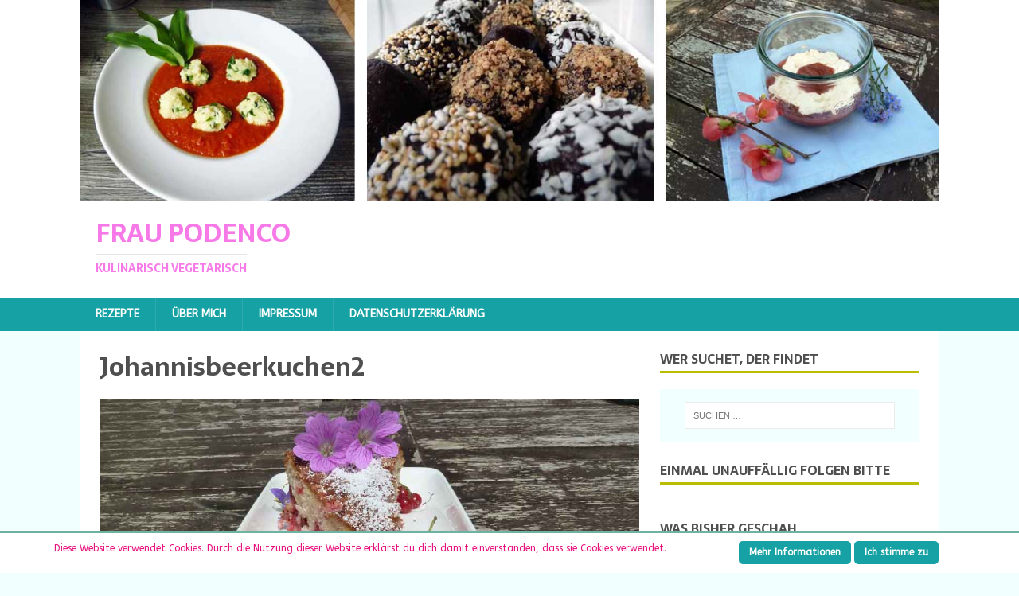

--- FILE ---
content_type: text/html; charset=UTF-8
request_url: https://fraupodenco.de/johannisbeerkuchen/johannisbeerkuchen2
body_size: 77136
content:
<!DOCTYPE html><html class="no-js" lang="de" xmlns:fb="https://www.facebook.com/2008/fbml" xmlns:addthis="https://www.addthis.com/help/api-spec" ><head><meta charset="UTF-8"><meta name="viewport" content="width=device-width, initial-scale=1.0"><link rel="profile" href="http://gmpg.org/xfn/11" /><meta name='robots' content='index, follow, max-image-preview:large, max-snippet:-1, max-video-preview:-1' /><title>Johannisbeerkuchen2 - Frau Podenco</title><link rel="canonical" href="https://fraupodenco.de/johannisbeerkuchen/johannisbeerkuchen2/" /><meta property="og:locale" content="de_DE" /><meta property="og:type" content="article" /><meta property="og:title" content="Johannisbeerkuchen2 - Frau Podenco" /><meta property="og:url" content="https://fraupodenco.de/johannisbeerkuchen/johannisbeerkuchen2/" /><meta property="og:site_name" content="Frau Podenco" /><meta property="article:publisher" content="https://www.facebook.com/fraupodenco/" /><meta property="og:image" content="https://fraupodenco.de/johannisbeerkuchen/johannisbeerkuchen2" /><meta property="og:image:width" content="1000" /><meta property="og:image:height" content="672" /><meta property="og:image:type" content="image/jpeg" /> <script type="application/ld+json" class="yoast-schema-graph">{"@context":"https://schema.org","@graph":[{"@type":"WebPage","@id":"https://fraupodenco.de/johannisbeerkuchen/johannisbeerkuchen2/","url":"https://fraupodenco.de/johannisbeerkuchen/johannisbeerkuchen2/","name":"Johannisbeerkuchen2 - Frau Podenco","isPartOf":{"@id":"https://fraupodenco.de/#website"},"primaryImageOfPage":{"@id":"https://fraupodenco.de/johannisbeerkuchen/johannisbeerkuchen2/#primaryimage"},"image":{"@id":"https://fraupodenco.de/johannisbeerkuchen/johannisbeerkuchen2/#primaryimage"},"thumbnailUrl":"https://fraupodenco.de/wp-content/uploads/2016/06/Johannisbeerkuchen2.jpg","datePublished":"2016-06-19T18:48:20+00:00","breadcrumb":{"@id":"https://fraupodenco.de/johannisbeerkuchen/johannisbeerkuchen2/#breadcrumb"},"inLanguage":"de","potentialAction":[{"@type":"ReadAction","target":["https://fraupodenco.de/johannisbeerkuchen/johannisbeerkuchen2/"]}]},{"@type":"ImageObject","inLanguage":"de","@id":"https://fraupodenco.de/johannisbeerkuchen/johannisbeerkuchen2/#primaryimage","url":"https://fraupodenco.de/wp-content/uploads/2016/06/Johannisbeerkuchen2.jpg","contentUrl":"https://fraupodenco.de/wp-content/uploads/2016/06/Johannisbeerkuchen2.jpg","width":1000,"height":672},{"@type":"BreadcrumbList","@id":"https://fraupodenco.de/johannisbeerkuchen/johannisbeerkuchen2/#breadcrumb","itemListElement":[{"@type":"ListItem","position":1,"name":"Home","item":"https://fraupodenco.de/"},{"@type":"ListItem","position":2,"name":"Johannisbeerkuchen","item":"https://fraupodenco.de/johannisbeerkuchen"},{"@type":"ListItem","position":3,"name":"Johannisbeerkuchen2"}]},{"@type":"WebSite","@id":"https://fraupodenco.de/#website","url":"https://fraupodenco.de/","name":"Frau Podenco","description":"Kulinarisch Vegetarisch","potentialAction":[{"@type":"SearchAction","target":{"@type":"EntryPoint","urlTemplate":"https://fraupodenco.de/?s={search_term_string}"},"query-input":{"@type":"PropertyValueSpecification","valueRequired":true,"valueName":"search_term_string"}}],"inLanguage":"de"}]}</script> <link rel='dns-prefetch' href='//s7.addthis.com' /><link rel='dns-prefetch' href='//fonts.googleapis.com' /><link rel="alternate" type="application/rss+xml" title="Frau Podenco &raquo; Feed" href="https://fraupodenco.de/feed" /><link rel="alternate" type="application/rss+xml" title="Frau Podenco &raquo; Kommentar-Feed" href="https://fraupodenco.de/comments/feed" /><link rel="alternate" type="application/rss+xml" title="Frau Podenco &raquo; Johannisbeerkuchen2-Kommentar-Feed" href="https://fraupodenco.de/johannisbeerkuchen/johannisbeerkuchen2/feed" /><link rel="alternate" title="oEmbed (JSON)" type="application/json+oembed" href="https://fraupodenco.de/wp-json/oembed/1.0/embed?url=https%3A%2F%2Ffraupodenco.de%2Fjohannisbeerkuchen%2Fjohannisbeerkuchen2" /><link rel="alternate" title="oEmbed (XML)" type="text/xml+oembed" href="https://fraupodenco.de/wp-json/oembed/1.0/embed?url=https%3A%2F%2Ffraupodenco.de%2Fjohannisbeerkuchen%2Fjohannisbeerkuchen2&#038;format=xml" /> <script defer src="[data-uri]"></script>  
 <style id='wp-img-auto-sizes-contain-inline-css' type='text/css'>img:is([sizes=auto i],[sizes^="auto," i]){contain-intrinsic-size:3000px 1500px}
/*# sourceURL=wp-img-auto-sizes-contain-inline-css */</style><style id='wp-emoji-styles-inline-css' type='text/css'>img.wp-smiley, img.emoji {
		display: inline !important;
		border: none !important;
		box-shadow: none !important;
		height: 1em !important;
		width: 1em !important;
		margin: 0 0.07em !important;
		vertical-align: -0.1em !important;
		background: none !important;
		padding: 0 !important;
	}
/*# sourceURL=wp-emoji-styles-inline-css */</style><style id='wp-block-library-inline-css' type='text/css'>:root{--wp-block-synced-color:#7a00df;--wp-block-synced-color--rgb:122,0,223;--wp-bound-block-color:var(--wp-block-synced-color);--wp-editor-canvas-background:#ddd;--wp-admin-theme-color:#007cba;--wp-admin-theme-color--rgb:0,124,186;--wp-admin-theme-color-darker-10:#006ba1;--wp-admin-theme-color-darker-10--rgb:0,107,160.5;--wp-admin-theme-color-darker-20:#005a87;--wp-admin-theme-color-darker-20--rgb:0,90,135;--wp-admin-border-width-focus:2px}@media (min-resolution:192dpi){:root{--wp-admin-border-width-focus:1.5px}}.wp-element-button{cursor:pointer}:root .has-very-light-gray-background-color{background-color:#eee}:root .has-very-dark-gray-background-color{background-color:#313131}:root .has-very-light-gray-color{color:#eee}:root .has-very-dark-gray-color{color:#313131}:root .has-vivid-green-cyan-to-vivid-cyan-blue-gradient-background{background:linear-gradient(135deg,#00d084,#0693e3)}:root .has-purple-crush-gradient-background{background:linear-gradient(135deg,#34e2e4,#4721fb 50%,#ab1dfe)}:root .has-hazy-dawn-gradient-background{background:linear-gradient(135deg,#faaca8,#dad0ec)}:root .has-subdued-olive-gradient-background{background:linear-gradient(135deg,#fafae1,#67a671)}:root .has-atomic-cream-gradient-background{background:linear-gradient(135deg,#fdd79a,#004a59)}:root .has-nightshade-gradient-background{background:linear-gradient(135deg,#330968,#31cdcf)}:root .has-midnight-gradient-background{background:linear-gradient(135deg,#020381,#2874fc)}:root{--wp--preset--font-size--normal:16px;--wp--preset--font-size--huge:42px}.has-regular-font-size{font-size:1em}.has-larger-font-size{font-size:2.625em}.has-normal-font-size{font-size:var(--wp--preset--font-size--normal)}.has-huge-font-size{font-size:var(--wp--preset--font-size--huge)}.has-text-align-center{text-align:center}.has-text-align-left{text-align:left}.has-text-align-right{text-align:right}.has-fit-text{white-space:nowrap!important}#end-resizable-editor-section{display:none}.aligncenter{clear:both}.items-justified-left{justify-content:flex-start}.items-justified-center{justify-content:center}.items-justified-right{justify-content:flex-end}.items-justified-space-between{justify-content:space-between}.screen-reader-text{border:0;clip-path:inset(50%);height:1px;margin:-1px;overflow:hidden;padding:0;position:absolute;width:1px;word-wrap:normal!important}.screen-reader-text:focus{background-color:#ddd;clip-path:none;color:#444;display:block;font-size:1em;height:auto;left:5px;line-height:normal;padding:15px 23px 14px;text-decoration:none;top:5px;width:auto;z-index:100000}html :where(.has-border-color){border-style:solid}html :where([style*=border-top-color]){border-top-style:solid}html :where([style*=border-right-color]){border-right-style:solid}html :where([style*=border-bottom-color]){border-bottom-style:solid}html :where([style*=border-left-color]){border-left-style:solid}html :where([style*=border-width]){border-style:solid}html :where([style*=border-top-width]){border-top-style:solid}html :where([style*=border-right-width]){border-right-style:solid}html :where([style*=border-bottom-width]){border-bottom-style:solid}html :where([style*=border-left-width]){border-left-style:solid}html :where(img[class*=wp-image-]){height:auto;max-width:100%}:where(figure){margin:0 0 1em}html :where(.is-position-sticky){--wp-admin--admin-bar--position-offset:var(--wp-admin--admin-bar--height,0px)}@media screen and (max-width:600px){html :where(.is-position-sticky){--wp-admin--admin-bar--position-offset:0px}}

/*# sourceURL=wp-block-library-inline-css */</style><style id='global-styles-inline-css' type='text/css'>:root{--wp--preset--aspect-ratio--square: 1;--wp--preset--aspect-ratio--4-3: 4/3;--wp--preset--aspect-ratio--3-4: 3/4;--wp--preset--aspect-ratio--3-2: 3/2;--wp--preset--aspect-ratio--2-3: 2/3;--wp--preset--aspect-ratio--16-9: 16/9;--wp--preset--aspect-ratio--9-16: 9/16;--wp--preset--color--black: #000000;--wp--preset--color--cyan-bluish-gray: #abb8c3;--wp--preset--color--white: #ffffff;--wp--preset--color--pale-pink: #f78da7;--wp--preset--color--vivid-red: #cf2e2e;--wp--preset--color--luminous-vivid-orange: #ff6900;--wp--preset--color--luminous-vivid-amber: #fcb900;--wp--preset--color--light-green-cyan: #7bdcb5;--wp--preset--color--vivid-green-cyan: #00d084;--wp--preset--color--pale-cyan-blue: #8ed1fc;--wp--preset--color--vivid-cyan-blue: #0693e3;--wp--preset--color--vivid-purple: #9b51e0;--wp--preset--gradient--vivid-cyan-blue-to-vivid-purple: linear-gradient(135deg,rgb(6,147,227) 0%,rgb(155,81,224) 100%);--wp--preset--gradient--light-green-cyan-to-vivid-green-cyan: linear-gradient(135deg,rgb(122,220,180) 0%,rgb(0,208,130) 100%);--wp--preset--gradient--luminous-vivid-amber-to-luminous-vivid-orange: linear-gradient(135deg,rgb(252,185,0) 0%,rgb(255,105,0) 100%);--wp--preset--gradient--luminous-vivid-orange-to-vivid-red: linear-gradient(135deg,rgb(255,105,0) 0%,rgb(207,46,46) 100%);--wp--preset--gradient--very-light-gray-to-cyan-bluish-gray: linear-gradient(135deg,rgb(238,238,238) 0%,rgb(169,184,195) 100%);--wp--preset--gradient--cool-to-warm-spectrum: linear-gradient(135deg,rgb(74,234,220) 0%,rgb(151,120,209) 20%,rgb(207,42,186) 40%,rgb(238,44,130) 60%,rgb(251,105,98) 80%,rgb(254,248,76) 100%);--wp--preset--gradient--blush-light-purple: linear-gradient(135deg,rgb(255,206,236) 0%,rgb(152,150,240) 100%);--wp--preset--gradient--blush-bordeaux: linear-gradient(135deg,rgb(254,205,165) 0%,rgb(254,45,45) 50%,rgb(107,0,62) 100%);--wp--preset--gradient--luminous-dusk: linear-gradient(135deg,rgb(255,203,112) 0%,rgb(199,81,192) 50%,rgb(65,88,208) 100%);--wp--preset--gradient--pale-ocean: linear-gradient(135deg,rgb(255,245,203) 0%,rgb(182,227,212) 50%,rgb(51,167,181) 100%);--wp--preset--gradient--electric-grass: linear-gradient(135deg,rgb(202,248,128) 0%,rgb(113,206,126) 100%);--wp--preset--gradient--midnight: linear-gradient(135deg,rgb(2,3,129) 0%,rgb(40,116,252) 100%);--wp--preset--font-size--small: 13px;--wp--preset--font-size--medium: 20px;--wp--preset--font-size--large: 36px;--wp--preset--font-size--x-large: 42px;--wp--preset--spacing--20: 0.44rem;--wp--preset--spacing--30: 0.67rem;--wp--preset--spacing--40: 1rem;--wp--preset--spacing--50: 1.5rem;--wp--preset--spacing--60: 2.25rem;--wp--preset--spacing--70: 3.38rem;--wp--preset--spacing--80: 5.06rem;--wp--preset--shadow--natural: 6px 6px 9px rgba(0, 0, 0, 0.2);--wp--preset--shadow--deep: 12px 12px 50px rgba(0, 0, 0, 0.4);--wp--preset--shadow--sharp: 6px 6px 0px rgba(0, 0, 0, 0.2);--wp--preset--shadow--outlined: 6px 6px 0px -3px rgb(255, 255, 255), 6px 6px rgb(0, 0, 0);--wp--preset--shadow--crisp: 6px 6px 0px rgb(0, 0, 0);}:where(.is-layout-flex){gap: 0.5em;}:where(.is-layout-grid){gap: 0.5em;}body .is-layout-flex{display: flex;}.is-layout-flex{flex-wrap: wrap;align-items: center;}.is-layout-flex > :is(*, div){margin: 0;}body .is-layout-grid{display: grid;}.is-layout-grid > :is(*, div){margin: 0;}:where(.wp-block-columns.is-layout-flex){gap: 2em;}:where(.wp-block-columns.is-layout-grid){gap: 2em;}:where(.wp-block-post-template.is-layout-flex){gap: 1.25em;}:where(.wp-block-post-template.is-layout-grid){gap: 1.25em;}.has-black-color{color: var(--wp--preset--color--black) !important;}.has-cyan-bluish-gray-color{color: var(--wp--preset--color--cyan-bluish-gray) !important;}.has-white-color{color: var(--wp--preset--color--white) !important;}.has-pale-pink-color{color: var(--wp--preset--color--pale-pink) !important;}.has-vivid-red-color{color: var(--wp--preset--color--vivid-red) !important;}.has-luminous-vivid-orange-color{color: var(--wp--preset--color--luminous-vivid-orange) !important;}.has-luminous-vivid-amber-color{color: var(--wp--preset--color--luminous-vivid-amber) !important;}.has-light-green-cyan-color{color: var(--wp--preset--color--light-green-cyan) !important;}.has-vivid-green-cyan-color{color: var(--wp--preset--color--vivid-green-cyan) !important;}.has-pale-cyan-blue-color{color: var(--wp--preset--color--pale-cyan-blue) !important;}.has-vivid-cyan-blue-color{color: var(--wp--preset--color--vivid-cyan-blue) !important;}.has-vivid-purple-color{color: var(--wp--preset--color--vivid-purple) !important;}.has-black-background-color{background-color: var(--wp--preset--color--black) !important;}.has-cyan-bluish-gray-background-color{background-color: var(--wp--preset--color--cyan-bluish-gray) !important;}.has-white-background-color{background-color: var(--wp--preset--color--white) !important;}.has-pale-pink-background-color{background-color: var(--wp--preset--color--pale-pink) !important;}.has-vivid-red-background-color{background-color: var(--wp--preset--color--vivid-red) !important;}.has-luminous-vivid-orange-background-color{background-color: var(--wp--preset--color--luminous-vivid-orange) !important;}.has-luminous-vivid-amber-background-color{background-color: var(--wp--preset--color--luminous-vivid-amber) !important;}.has-light-green-cyan-background-color{background-color: var(--wp--preset--color--light-green-cyan) !important;}.has-vivid-green-cyan-background-color{background-color: var(--wp--preset--color--vivid-green-cyan) !important;}.has-pale-cyan-blue-background-color{background-color: var(--wp--preset--color--pale-cyan-blue) !important;}.has-vivid-cyan-blue-background-color{background-color: var(--wp--preset--color--vivid-cyan-blue) !important;}.has-vivid-purple-background-color{background-color: var(--wp--preset--color--vivid-purple) !important;}.has-black-border-color{border-color: var(--wp--preset--color--black) !important;}.has-cyan-bluish-gray-border-color{border-color: var(--wp--preset--color--cyan-bluish-gray) !important;}.has-white-border-color{border-color: var(--wp--preset--color--white) !important;}.has-pale-pink-border-color{border-color: var(--wp--preset--color--pale-pink) !important;}.has-vivid-red-border-color{border-color: var(--wp--preset--color--vivid-red) !important;}.has-luminous-vivid-orange-border-color{border-color: var(--wp--preset--color--luminous-vivid-orange) !important;}.has-luminous-vivid-amber-border-color{border-color: var(--wp--preset--color--luminous-vivid-amber) !important;}.has-light-green-cyan-border-color{border-color: var(--wp--preset--color--light-green-cyan) !important;}.has-vivid-green-cyan-border-color{border-color: var(--wp--preset--color--vivid-green-cyan) !important;}.has-pale-cyan-blue-border-color{border-color: var(--wp--preset--color--pale-cyan-blue) !important;}.has-vivid-cyan-blue-border-color{border-color: var(--wp--preset--color--vivid-cyan-blue) !important;}.has-vivid-purple-border-color{border-color: var(--wp--preset--color--vivid-purple) !important;}.has-vivid-cyan-blue-to-vivid-purple-gradient-background{background: var(--wp--preset--gradient--vivid-cyan-blue-to-vivid-purple) !important;}.has-light-green-cyan-to-vivid-green-cyan-gradient-background{background: var(--wp--preset--gradient--light-green-cyan-to-vivid-green-cyan) !important;}.has-luminous-vivid-amber-to-luminous-vivid-orange-gradient-background{background: var(--wp--preset--gradient--luminous-vivid-amber-to-luminous-vivid-orange) !important;}.has-luminous-vivid-orange-to-vivid-red-gradient-background{background: var(--wp--preset--gradient--luminous-vivid-orange-to-vivid-red) !important;}.has-very-light-gray-to-cyan-bluish-gray-gradient-background{background: var(--wp--preset--gradient--very-light-gray-to-cyan-bluish-gray) !important;}.has-cool-to-warm-spectrum-gradient-background{background: var(--wp--preset--gradient--cool-to-warm-spectrum) !important;}.has-blush-light-purple-gradient-background{background: var(--wp--preset--gradient--blush-light-purple) !important;}.has-blush-bordeaux-gradient-background{background: var(--wp--preset--gradient--blush-bordeaux) !important;}.has-luminous-dusk-gradient-background{background: var(--wp--preset--gradient--luminous-dusk) !important;}.has-pale-ocean-gradient-background{background: var(--wp--preset--gradient--pale-ocean) !important;}.has-electric-grass-gradient-background{background: var(--wp--preset--gradient--electric-grass) !important;}.has-midnight-gradient-background{background: var(--wp--preset--gradient--midnight) !important;}.has-small-font-size{font-size: var(--wp--preset--font-size--small) !important;}.has-medium-font-size{font-size: var(--wp--preset--font-size--medium) !important;}.has-large-font-size{font-size: var(--wp--preset--font-size--large) !important;}.has-x-large-font-size{font-size: var(--wp--preset--font-size--x-large) !important;}
/*# sourceURL=global-styles-inline-css */</style><style id='classic-theme-styles-inline-css' type='text/css'>/*! This file is auto-generated */
.wp-block-button__link{color:#fff;background-color:#32373c;border-radius:9999px;box-shadow:none;text-decoration:none;padding:calc(.667em + 2px) calc(1.333em + 2px);font-size:1.125em}.wp-block-file__button{background:#32373c;color:#fff;text-decoration:none}
/*# sourceURL=/wp-includes/css/classic-themes.min.css */</style><link rel='stylesheet' id='wprm-public-css' href='https://fraupodenco.de/wp-content/cache/autoptimize/css/autoptimize_single_5a9845cb636bfce6f35aa78a50b129c9.css?ver=10.3.2' type='text/css' media='all' /><link rel='stylesheet' id='jpibfi-style-css' href='https://fraupodenco.de/wp-content/cache/autoptimize/css/autoptimize_single_8d8515ec154abcd67dd7889db826aaca.css?ver=3.0.6' type='text/css' media='all' /><link rel='stylesheet' id='scnb-cookiebar-css-css' href='https://fraupodenco.de/wp-content/plugins/simple-cookie-notification-bar/assets/css/style.min.css?ver=1.5' type='text/css' media='all' /><link rel='stylesheet' id='wprm-template-css' href='https://fraupodenco.de/wp-content/plugins/wp-recipe-maker/templates/recipe/legacy/simple/simple.min.css?ver=10.3.2' type='text/css' media='all' /><link rel='stylesheet' id='mh-magazine-lite-css' href='https://fraupodenco.de/wp-content/cache/autoptimize/css/autoptimize_single_427766407899129d3e636296d08a6a6a.css?ver=2.10.0' type='text/css' media='all' /><link rel='stylesheet' id='mh-foodmagazine-css' href='https://fraupodenco.de/wp-content/cache/autoptimize/css/autoptimize_single_e1feb600a72e4dba5228f516989dc956.css?ver=1.1.4' type='text/css' media='all' /><link rel='stylesheet' id='mh-font-awesome-css' href='https://fraupodenco.de/wp-content/themes/mh-magazine-lite/includes/font-awesome.min.css' type='text/css' media='all' /><link rel='stylesheet' id='mh-foodmagazine-fonts-css' href='https://fonts.googleapis.com/css?family=ABeeZee:400,400italic%7cSarala:400,700' type='text/css' media='all' /><link rel='stylesheet' id='addthis_all_pages-css' href='https://fraupodenco.de/wp-content/plugins/addthis-follow/frontend/build/addthis_wordpress_public.min.css?ver=2da9b2f47000a04391dafd97c6331c53' type='text/css' media='all' /> <script defer type="text/javascript" src="https://fraupodenco.de/wp-includes/js/jquery/jquery.min.js?ver=3.7.1" id="jquery-core-js"></script> <script defer type="text/javascript" src="https://fraupodenco.de/wp-includes/js/jquery/jquery-migrate.min.js?ver=3.4.1" id="jquery-migrate-js"></script> <script defer id="scnb-cookiebar-js-js-extra" src="[data-uri]"></script> <script defer type="text/javascript" src="https://fraupodenco.de/wp-content/cache/autoptimize/js/autoptimize_single_d7258e97aaebb8136f934ff73e8b74a9.js?ver=1.5" id="scnb-cookiebar-js-js"></script> <script defer id="mh-scripts-js-extra" src="[data-uri]"></script> <script defer type="text/javascript" src="https://fraupodenco.de/wp-content/cache/autoptimize/js/autoptimize_single_61969ea3391c78e0bcb081bfced849fb.js?ver=2.10.0" id="mh-scripts-js"></script> <link rel="https://api.w.org/" href="https://fraupodenco.de/wp-json/" /><link rel="alternate" title="JSON" type="application/json" href="https://fraupodenco.de/wp-json/wp/v2/media/501" /><link rel="EditURI" type="application/rsd+xml" title="RSD" href="https://fraupodenco.de/xmlrpc.php?rsd" /><link rel='shortlink' href='https://fraupodenco.de/?p=501' /><style type="text/css">/** Google Analytics Opt Out Custom CSS **/.gaoop {color: #ffffff; line-height: 2; position: fixed; bottom: 0; left: 0; width: 100%; -webkit-box-shadow: 0 4px 15px rgba(0, 0, 0, 0.4); -moz-box-shadow: 0 4px 15px rgba(0, 0, 0, 0.4); box-shadow: 0 4px 15px rgba(0, 0, 0, 0.4); background-color: #0E90D2; padding: 1rem; margin: 0; display: flex; align-items: center; justify-content: space-between; } .gaoop-hidden {display: none; } .gaoop-checkbox:checked + .gaoop {width: auto; right: 0; left: auto; opacity: 0.5; ms-filter: "progid:DXImageTransform.Microsoft.Alpha(Opacity=50)"; filter: alpha(opacity=50); -moz-opacity: 0.5; -khtml-opacity: 0.5; } .gaoop-checkbox:checked + .gaoop .gaoop-close-icon {display: none; } .gaoop-checkbox:checked + .gaoop .gaoop-opt-out-content {display: none; } input.gaoop-checkbox {display: none; } .gaoop a {color: #67C2F0; text-decoration: none; } .gaoop a:hover {color: #ffffff; text-decoration: underline; } .gaoop-info-icon {margin: 0; padding: 0; cursor: pointer; } .gaoop svg {position: relative; margin: 0; padding: 0; width: auto; height: 25px; } .gaoop-close-icon {cursor: pointer; position: relative; opacity: 0.5; ms-filter: "progid:DXImageTransform.Microsoft.Alpha(Opacity=50)"; filter: alpha(opacity=50); -moz-opacity: 0.5; -khtml-opacity: 0.5; margin: 0; padding: 0; text-align: center; vertical-align: top; display: inline-block; } .gaoop-close-icon:hover {z-index: 1; opacity: 1; ms-filter: "progid:DXImageTransform.Microsoft.Alpha(Opacity=100)"; filter: alpha(opacity=100); -moz-opacity: 1; -khtml-opacity: 1; } .gaoop_closed .gaoop-opt-out-link, .gaoop_closed .gaoop-close-icon {display: none; } .gaoop_closed:hover {opacity: 1; ms-filter: "progid:DXImageTransform.Microsoft.Alpha(Opacity=100)"; filter: alpha(opacity=100); -moz-opacity: 1; -khtml-opacity: 1; } .gaoop_closed .gaoop-opt-out-content {display: none; } .gaoop_closed .gaoop-info-icon {width: 100%; } .gaoop-opt-out-content {display: inline-block; vertical-align: top; }</style><meta name="p:domain_verify" content="257619453991fbb7b44fc649eaa708c5"/><style type="text/css">a.pinit-button.custom span {
		}

	.pinit-hover {
		opacity: 0.8 !important;
		filter: alpha(opacity=80) !important;
	}
	a.pinit-button {
	border-bottom: 0 !important;
	box-shadow: none !important;
	margin-bottom: 0 !important;
}
a.pinit-button::after {
    display: none;
}</style> <script type="text/javascript" async defer data-pin-color=""  data-pin-height="28"  data-pin-hover="true"
			src="https://fraupodenco.de/wp-content/cache/autoptimize/js/autoptimize_single_8c0f0a2661db216c77d2fdd9d535c835.js"></script> <style type="text/css">html body .wprm-recipe-container { color: #333333; } html body .wprm-recipe-container a.wprm-recipe-print { color: #333333; } html body .wprm-recipe-container a.wprm-recipe-print:hover { color: #333333; } html body .wprm-recipe-container .wprm-recipe { background-color: #ffffff; } html body .wprm-recipe-container .wprm-recipe { border-color: #aaaaaa; } html body .wprm-recipe-container .wprm-recipe-tastefully-simple .wprm-recipe-time-container { border-color: #aaaaaa; } html body .wprm-recipe-container .wprm-recipe .wprm-color-border { border-color: #aaaaaa; } html body .wprm-recipe-container a { color: #3498db; } html body .wprm-recipe-container .wprm-recipe-tastefully-simple .wprm-recipe-name { color: #000000; } html body .wprm-recipe-container .wprm-recipe-tastefully-simple .wprm-recipe-header { color: #000000; } html body .wprm-recipe-container h1 { color: #000000; } html body .wprm-recipe-container h2 { color: #000000; } html body .wprm-recipe-container h3 { color: #000000; } html body .wprm-recipe-container h4 { color: #000000; } html body .wprm-recipe-container h5 { color: #000000; } html body .wprm-recipe-container h6 { color: #000000; } html body .wprm-recipe-container svg path { fill: #343434; } html body .wprm-recipe-container svg rect { fill: #343434; } html body .wprm-recipe-container svg polygon { stroke: #343434; } html body .wprm-recipe-container .wprm-rating-star-full svg polygon { fill: #343434; } html body .wprm-recipe-container .wprm-recipe .wprm-color-accent { background-color: #2c3e50; } html body .wprm-recipe-container .wprm-recipe .wprm-color-accent { color: #ffffff; } html body .wprm-recipe-container .wprm-recipe .wprm-color-accent a.wprm-recipe-print { color: #ffffff; } html body .wprm-recipe-container .wprm-recipe .wprm-color-accent a.wprm-recipe-print:hover { color: #ffffff; } html body .wprm-recipe-container .wprm-recipe-colorful .wprm-recipe-header { background-color: #2c3e50; } html body .wprm-recipe-container .wprm-recipe-colorful .wprm-recipe-header { color: #ffffff; } html body .wprm-recipe-container .wprm-recipe-colorful .wprm-recipe-meta > div { background-color: #3498db; } html body .wprm-recipe-container .wprm-recipe-colorful .wprm-recipe-meta > div { color: #ffffff; } html body .wprm-recipe-container .wprm-recipe-colorful .wprm-recipe-meta > div a.wprm-recipe-print { color: #ffffff; } html body .wprm-recipe-container .wprm-recipe-colorful .wprm-recipe-meta > div a.wprm-recipe-print:hover { color: #ffffff; } .wprm-rating-star svg polygon { stroke: #343434; } .wprm-rating-star.wprm-rating-star-full svg polygon { fill: #343434; } html body .wprm-recipe-container .wprm-recipe-instruction-image { text-align: left; } html body .wprm-recipe-container li.wprm-recipe-ingredient { list-style-type: disc; } html body .wprm-recipe-container li.wprm-recipe-instruction { list-style-type: decimal; } .tippy-box[data-theme~="wprm"] { background-color: #333333; color: #FFFFFF; } .tippy-box[data-theme~="wprm"][data-placement^="top"] > .tippy-arrow::before { border-top-color: #333333; } .tippy-box[data-theme~="wprm"][data-placement^="bottom"] > .tippy-arrow::before { border-bottom-color: #333333; } .tippy-box[data-theme~="wprm"][data-placement^="left"] > .tippy-arrow::before { border-left-color: #333333; } .tippy-box[data-theme~="wprm"][data-placement^="right"] > .tippy-arrow::before { border-right-color: #333333; } .tippy-box[data-theme~="wprm"] a { color: #FFFFFF; } .wprm-comment-rating svg { width: 18px !important; height: 18px !important; } img.wprm-comment-rating { width: 90px !important; height: 18px !important; } body { --comment-rating-star-color: #343434; } body { --wprm-popup-font-size: 16px; } body { --wprm-popup-background: #ffffff; } body { --wprm-popup-title: #000000; } body { --wprm-popup-content: #444444; } body { --wprm-popup-button-background: #444444; } body { --wprm-popup-button-text: #ffffff; } body { --wprm-popup-accent: #747B2D; }</style><style type="text/css">.wprm-glossary-term {color: #5A822B;text-decoration: underline;cursor: help;}</style><!--[if lt IE 9]> <script src="https://fraupodenco.de/wp-content/themes/mh-magazine-lite/js/css3-mediaqueries.js"></script> <![endif]--><link rel="icon" href="https://fraupodenco.de/wp-content/uploads/2016/01/cropped-cropped-P1090510-e1453135366622-32x32.jpg" sizes="32x32" /><link rel="icon" href="https://fraupodenco.de/wp-content/uploads/2016/01/cropped-cropped-P1090510-e1453135366622-192x192.jpg" sizes="192x192" /><link rel="apple-touch-icon" href="https://fraupodenco.de/wp-content/uploads/2016/01/cropped-cropped-P1090510-e1453135366622-180x180.jpg" /><meta name="msapplication-TileImage" content="https://fraupodenco.de/wp-content/uploads/2016/01/cropped-cropped-P1090510-e1453135366622-270x270.jpg" /></head><body id="mh-mobile" class="attachment wp-singular attachment-template-default single single-attachment postid-501 attachmentid-501 attachment-jpeg wp-theme-mh-magazine-lite wp-child-theme-mh-foodmagazine mh-right-sb" itemscope="itemscope" itemtype="https://schema.org/WebPage"><div class="mh-header-mobile-nav mh-clearfix"></div><header class="mh-header" itemscope="itemscope" itemtype="https://schema.org/WPHeader"><div class="mh-container mh-container-inner mh-row mh-clearfix"><div class="mh-custom-header mh-clearfix"> <a class="mh-header-image-link" href="https://fraupodenco.de/" title="Frau Podenco" rel="home"> <img class="mh-header-image" src="https://fraupodenco.de/wp-content/uploads/2016/10/Header2.jpg" height="280" width="1200" alt="Frau Podenco" /> </a><div class="mh-site-identity"><div class="mh-site-logo" role="banner" itemscope="itemscope" itemtype="https://schema.org/Brand"><style type="text/css" id="mh-header-css">.mh-header-title, .mh-header-tagline { color: #f779e8; }</style><div class="mh-header-text"> <a class="mh-header-text-link" href="https://fraupodenco.de/" title="Frau Podenco" rel="home"><h2 class="mh-header-title">Frau Podenco</h2><h3 class="mh-header-tagline">Kulinarisch Vegetarisch</h3> </a></div></div></div></div></div><div class="mh-main-nav-wrap"><nav class="mh-navigation mh-main-nav mh-container mh-container-inner mh-clearfix" itemscope="itemscope" itemtype="https://schema.org/SiteNavigationElement"><div class="menu-menue-container"><ul id="menu-menue" class="menu"><li id="menu-item-107" class="menu-item menu-item-type-post_type menu-item-object-page menu-item-107"><a href="https://fraupodenco.de/rezepte">Rezepte</a></li><li id="menu-item-14" class="menu-item menu-item-type-post_type menu-item-object-page menu-item-14"><a href="https://fraupodenco.de/ueber-mich">Über mich</a></li><li id="menu-item-113" class="menu-item menu-item-type-post_type menu-item-object-page menu-item-113"><a href="https://fraupodenco.de/impressum">Impressum</a></li><li id="menu-item-116" class="menu-item menu-item-type-post_type menu-item-object-page menu-item-116"><a href="https://fraupodenco.de/datenschutzerklaerung">Datenschutzerklärung</a></li></ul></div></nav></div></header><div class="mh-container mh-container-outer"><div class="mh-wrapper mh-clearfix"><div id="main-content" class="mh-content" role="main"><article id="post-501" class="post-501 attachment type-attachment status-inherit hentry"><header class="entry-header"><h1 class="entry-title">Johannisbeerkuchen2</h1></header><figure class="entry-thumbnail"> <a href="https://fraupodenco.de/wp-content/uploads/2016/06/Johannisbeerkuchen2.jpg" title="Johannisbeerkuchen2" rel="attachment" target="_blank"> <img src="https://fraupodenco.de/wp-content/uploads/2016/06/Johannisbeerkuchen2.jpg" width="1000" height="672" class="attachment-medium" alt="Johannisbeerkuchen2" /> </a></figure></article><nav class="mh-post-nav mh-row mh-clearfix" itemscope="itemscope" itemtype="https://schema.org/SiteNavigationElement"><div class="mh-col-1-2 mh-post-nav-item mh-post-nav-prev"> <a href='https://fraupodenco.de/johannisbeerkuchen/johannisbeerkuchen'><span>Zurück</span></a></div><div class="mh-col-1-2 mh-post-nav-item mh-post-nav-next"> <a href='https://fraupodenco.de/johannisbeerkuchen/johannisbeerkuchen3'><span>Weiter</span></a></div></nav><h4 id="mh-comments" class="mh-widget-title mh-comment-form-title"> <span class="mh-widget-title-inner"> Ersten Kommentar schreiben </span></h4><div id="respond" class="comment-respond"><h3 id="reply-title" class="comment-reply-title">Antworten <small><a rel="nofollow" id="cancel-comment-reply-link" href="/johannisbeerkuchen/johannisbeerkuchen2#respond" style="display:none;">Antwort abbrechen</a></small></h3><form action="https://fraupodenco.de/wp-comments-post.php" method="post" id="commentform" class="comment-form"><p class="comment-notes">Deine E-Mail-Adresse wird nicht veröffentlicht.</p><div class="comment-form-wprm-rating" style="display: none"> <label for="wprm-comment-rating-3420225163">Rezept Bewertung</label> <span class="wprm-rating-stars"><fieldset class="wprm-comment-ratings-container" data-original-rating="0" data-current-rating="0"><legend>Rezept Bewertung</legend> <input aria-label="Don&#039;t rate this recipe" name="wprm-comment-rating" value="0" type="radio" onclick="WPRecipeMaker.rating.onClick(this)" style="margin-left: -21px !important; width: 24px !important; height: 24px !important;" checked="checked"><span aria-hidden="true" style="width: 120px !important; height: 24px !important;"><svg xmlns="http://www.w3.org/2000/svg" xmlns:xlink="http://www.w3.org/1999/xlink" x="0px" y="0px" width="106.66666666667px" height="16px" viewBox="0 0 160 32"> <defs> <path class="wprm-star-empty" id="wprm-star-0" fill="none" stroke="#343434" stroke-width="2" stroke-linejoin="round" d="M11.99,1.94c-.35,0-.67.19-.83.51l-2.56,5.2c-.11.24-.34.4-.61.43l-5.75.83c-.35.05-.64.3-.74.64-.11.34,0,.7.22.94l4.16,4.05c.19.19.27.45.22.7l-.98,5.72c-.06.35.1.7.37.9.29.21.66.24.98.08l5.14-2.71h0c.24-.13.51-.13.75,0l5.14,2.71c.32.16.69.13.98-.08.29-.21.43-.56.37-.9l-.98-5.72h0c-.05-.26.05-.53.22-.7l4.16-4.05h0c.26-.24.34-.61.22-.94s-.4-.58-.74-.64l-5.75-.83c-.26-.03-.48-.21-.61-.43l-2.56-5.2c-.16-.32-.48-.53-.83-.51,0,0-.02,0-.02,0Z"/> </defs> <use xlink:href="#wprm-star-0" x="4" y="4" /> <use xlink:href="#wprm-star-0" x="36" y="4" /> <use xlink:href="#wprm-star-0" x="68" y="4" /> <use xlink:href="#wprm-star-0" x="100" y="4" /> <use xlink:href="#wprm-star-0" x="132" y="4" /> </svg></span><br><input aria-label="Rate this recipe 1 out of 5 stars" name="wprm-comment-rating" value="1" type="radio" onclick="WPRecipeMaker.rating.onClick(this)" style="width: 24px !important; height: 24px !important;"><span aria-hidden="true" style="width: 120px !important; height: 24px !important;"><svg xmlns="http://www.w3.org/2000/svg" xmlns:xlink="http://www.w3.org/1999/xlink" x="0px" y="0px" width="106.66666666667px" height="16px" viewBox="0 0 160 32"> <defs> <path class="wprm-star-empty" id="wprm-star-empty-1" fill="none" stroke="#343434" stroke-width="2" stroke-linejoin="round" d="M11.99,1.94c-.35,0-.67.19-.83.51l-2.56,5.2c-.11.24-.34.4-.61.43l-5.75.83c-.35.05-.64.3-.74.64-.11.34,0,.7.22.94l4.16,4.05c.19.19.27.45.22.7l-.98,5.72c-.06.35.1.7.37.9.29.21.66.24.98.08l5.14-2.71h0c.24-.13.51-.13.75,0l5.14,2.71c.32.16.69.13.98-.08.29-.21.43-.56.37-.9l-.98-5.72h0c-.05-.26.05-.53.22-.7l4.16-4.05h0c.26-.24.34-.61.22-.94s-.4-.58-.74-.64l-5.75-.83c-.26-.03-.48-.21-.61-.43l-2.56-5.2c-.16-.32-.48-.53-.83-.51,0,0-.02,0-.02,0Z"/> <path class="wprm-star-full" id="wprm-star-full-1" fill="#343434" stroke="#343434" stroke-width="2" stroke-linejoin="round" d="M11.99,1.94c-.35,0-.67.19-.83.51l-2.56,5.2c-.11.24-.34.4-.61.43l-5.75.83c-.35.05-.64.3-.74.64-.11.34,0,.7.22.94l4.16,4.05c.19.19.27.45.22.7l-.98,5.72c-.06.35.1.7.37.9.29.21.66.24.98.08l5.14-2.71h0c.24-.13.51-.13.75,0l5.14,2.71c.32.16.69.13.98-.08.29-.21.43-.56.37-.9l-.98-5.72h0c-.05-.26.05-.53.22-.7l4.16-4.05h0c.26-.24.34-.61.22-.94s-.4-.58-.74-.64l-5.75-.83c-.26-.03-.48-.21-.61-.43l-2.56-5.2c-.16-.32-.48-.53-.83-.51,0,0-.02,0-.02,0Z"/> </defs> <use xlink:href="#wprm-star-full-1" x="4" y="4" /> <use xlink:href="#wprm-star-empty-1" x="36" y="4" /> <use xlink:href="#wprm-star-empty-1" x="68" y="4" /> <use xlink:href="#wprm-star-empty-1" x="100" y="4" /> <use xlink:href="#wprm-star-empty-1" x="132" y="4" /> </svg></span><br><input aria-label="Rate this recipe 2 out of 5 stars" name="wprm-comment-rating" value="2" type="radio" onclick="WPRecipeMaker.rating.onClick(this)" style="width: 24px !important; height: 24px !important;"><span aria-hidden="true" style="width: 120px !important; height: 24px !important;"><svg xmlns="http://www.w3.org/2000/svg" xmlns:xlink="http://www.w3.org/1999/xlink" x="0px" y="0px" width="106.66666666667px" height="16px" viewBox="0 0 160 32"> <defs> <path class="wprm-star-empty" id="wprm-star-empty-2" fill="none" stroke="#343434" stroke-width="2" stroke-linejoin="round" d="M11.99,1.94c-.35,0-.67.19-.83.51l-2.56,5.2c-.11.24-.34.4-.61.43l-5.75.83c-.35.05-.64.3-.74.64-.11.34,0,.7.22.94l4.16,4.05c.19.19.27.45.22.7l-.98,5.72c-.06.35.1.7.37.9.29.21.66.24.98.08l5.14-2.71h0c.24-.13.51-.13.75,0l5.14,2.71c.32.16.69.13.98-.08.29-.21.43-.56.37-.9l-.98-5.72h0c-.05-.26.05-.53.22-.7l4.16-4.05h0c.26-.24.34-.61.22-.94s-.4-.58-.74-.64l-5.75-.83c-.26-.03-.48-.21-.61-.43l-2.56-5.2c-.16-.32-.48-.53-.83-.51,0,0-.02,0-.02,0Z"/> <path class="wprm-star-full" id="wprm-star-full-2" fill="#343434" stroke="#343434" stroke-width="2" stroke-linejoin="round" d="M11.99,1.94c-.35,0-.67.19-.83.51l-2.56,5.2c-.11.24-.34.4-.61.43l-5.75.83c-.35.05-.64.3-.74.64-.11.34,0,.7.22.94l4.16,4.05c.19.19.27.45.22.7l-.98,5.72c-.06.35.1.7.37.9.29.21.66.24.98.08l5.14-2.71h0c.24-.13.51-.13.75,0l5.14,2.71c.32.16.69.13.98-.08.29-.21.43-.56.37-.9l-.98-5.72h0c-.05-.26.05-.53.22-.7l4.16-4.05h0c.26-.24.34-.61.22-.94s-.4-.58-.74-.64l-5.75-.83c-.26-.03-.48-.21-.61-.43l-2.56-5.2c-.16-.32-.48-.53-.83-.51,0,0-.02,0-.02,0Z"/> </defs> <use xlink:href="#wprm-star-full-2" x="4" y="4" /> <use xlink:href="#wprm-star-full-2" x="36" y="4" /> <use xlink:href="#wprm-star-empty-2" x="68" y="4" /> <use xlink:href="#wprm-star-empty-2" x="100" y="4" /> <use xlink:href="#wprm-star-empty-2" x="132" y="4" /> </svg></span><br><input aria-label="Rate this recipe 3 out of 5 stars" name="wprm-comment-rating" value="3" type="radio" onclick="WPRecipeMaker.rating.onClick(this)" style="width: 24px !important; height: 24px !important;"><span aria-hidden="true" style="width: 120px !important; height: 24px !important;"><svg xmlns="http://www.w3.org/2000/svg" xmlns:xlink="http://www.w3.org/1999/xlink" x="0px" y="0px" width="106.66666666667px" height="16px" viewBox="0 0 160 32"> <defs> <path class="wprm-star-empty" id="wprm-star-empty-3" fill="none" stroke="#343434" stroke-width="2" stroke-linejoin="round" d="M11.99,1.94c-.35,0-.67.19-.83.51l-2.56,5.2c-.11.24-.34.4-.61.43l-5.75.83c-.35.05-.64.3-.74.64-.11.34,0,.7.22.94l4.16,4.05c.19.19.27.45.22.7l-.98,5.72c-.06.35.1.7.37.9.29.21.66.24.98.08l5.14-2.71h0c.24-.13.51-.13.75,0l5.14,2.71c.32.16.69.13.98-.08.29-.21.43-.56.37-.9l-.98-5.72h0c-.05-.26.05-.53.22-.7l4.16-4.05h0c.26-.24.34-.61.22-.94s-.4-.58-.74-.64l-5.75-.83c-.26-.03-.48-.21-.61-.43l-2.56-5.2c-.16-.32-.48-.53-.83-.51,0,0-.02,0-.02,0Z"/> <path class="wprm-star-full" id="wprm-star-full-3" fill="#343434" stroke="#343434" stroke-width="2" stroke-linejoin="round" d="M11.99,1.94c-.35,0-.67.19-.83.51l-2.56,5.2c-.11.24-.34.4-.61.43l-5.75.83c-.35.05-.64.3-.74.64-.11.34,0,.7.22.94l4.16,4.05c.19.19.27.45.22.7l-.98,5.72c-.06.35.1.7.37.9.29.21.66.24.98.08l5.14-2.71h0c.24-.13.51-.13.75,0l5.14,2.71c.32.16.69.13.98-.08.29-.21.43-.56.37-.9l-.98-5.72h0c-.05-.26.05-.53.22-.7l4.16-4.05h0c.26-.24.34-.61.22-.94s-.4-.58-.74-.64l-5.75-.83c-.26-.03-.48-.21-.61-.43l-2.56-5.2c-.16-.32-.48-.53-.83-.51,0,0-.02,0-.02,0Z"/> </defs> <use xlink:href="#wprm-star-full-3" x="4" y="4" /> <use xlink:href="#wprm-star-full-3" x="36" y="4" /> <use xlink:href="#wprm-star-full-3" x="68" y="4" /> <use xlink:href="#wprm-star-empty-3" x="100" y="4" /> <use xlink:href="#wprm-star-empty-3" x="132" y="4" /> </svg></span><br><input aria-label="Rate this recipe 4 out of 5 stars" name="wprm-comment-rating" value="4" type="radio" onclick="WPRecipeMaker.rating.onClick(this)" style="width: 24px !important; height: 24px !important;"><span aria-hidden="true" style="width: 120px !important; height: 24px !important;"><svg xmlns="http://www.w3.org/2000/svg" xmlns:xlink="http://www.w3.org/1999/xlink" x="0px" y="0px" width="106.66666666667px" height="16px" viewBox="0 0 160 32"> <defs> <path class="wprm-star-empty" id="wprm-star-empty-4" fill="none" stroke="#343434" stroke-width="2" stroke-linejoin="round" d="M11.99,1.94c-.35,0-.67.19-.83.51l-2.56,5.2c-.11.24-.34.4-.61.43l-5.75.83c-.35.05-.64.3-.74.64-.11.34,0,.7.22.94l4.16,4.05c.19.19.27.45.22.7l-.98,5.72c-.06.35.1.7.37.9.29.21.66.24.98.08l5.14-2.71h0c.24-.13.51-.13.75,0l5.14,2.71c.32.16.69.13.98-.08.29-.21.43-.56.37-.9l-.98-5.72h0c-.05-.26.05-.53.22-.7l4.16-4.05h0c.26-.24.34-.61.22-.94s-.4-.58-.74-.64l-5.75-.83c-.26-.03-.48-.21-.61-.43l-2.56-5.2c-.16-.32-.48-.53-.83-.51,0,0-.02,0-.02,0Z"/> <path class="wprm-star-full" id="wprm-star-full-4" fill="#343434" stroke="#343434" stroke-width="2" stroke-linejoin="round" d="M11.99,1.94c-.35,0-.67.19-.83.51l-2.56,5.2c-.11.24-.34.4-.61.43l-5.75.83c-.35.05-.64.3-.74.64-.11.34,0,.7.22.94l4.16,4.05c.19.19.27.45.22.7l-.98,5.72c-.06.35.1.7.37.9.29.21.66.24.98.08l5.14-2.71h0c.24-.13.51-.13.75,0l5.14,2.71c.32.16.69.13.98-.08.29-.21.43-.56.37-.9l-.98-5.72h0c-.05-.26.05-.53.22-.7l4.16-4.05h0c.26-.24.34-.61.22-.94s-.4-.58-.74-.64l-5.75-.83c-.26-.03-.48-.21-.61-.43l-2.56-5.2c-.16-.32-.48-.53-.83-.51,0,0-.02,0-.02,0Z"/> </defs> <use xlink:href="#wprm-star-full-4" x="4" y="4" /> <use xlink:href="#wprm-star-full-4" x="36" y="4" /> <use xlink:href="#wprm-star-full-4" x="68" y="4" /> <use xlink:href="#wprm-star-full-4" x="100" y="4" /> <use xlink:href="#wprm-star-empty-4" x="132" y="4" /> </svg></span><br><input aria-label="Rate this recipe 5 out of 5 stars" name="wprm-comment-rating" value="5" type="radio" onclick="WPRecipeMaker.rating.onClick(this)" id="wprm-comment-rating-3420225163" style="width: 24px !important; height: 24px !important;"><span aria-hidden="true" style="width: 120px !important; height: 24px !important;"><svg xmlns="http://www.w3.org/2000/svg" xmlns:xlink="http://www.w3.org/1999/xlink" x="0px" y="0px" width="106.66666666667px" height="16px" viewBox="0 0 160 32"> <defs> <path class="wprm-star-full" id="wprm-star-5" fill="#343434" stroke="#343434" stroke-width="2" stroke-linejoin="round" d="M11.99,1.94c-.35,0-.67.19-.83.51l-2.56,5.2c-.11.24-.34.4-.61.43l-5.75.83c-.35.05-.64.3-.74.64-.11.34,0,.7.22.94l4.16,4.05c.19.19.27.45.22.7l-.98,5.72c-.06.35.1.7.37.9.29.21.66.24.98.08l5.14-2.71h0c.24-.13.51-.13.75,0l5.14,2.71c.32.16.69.13.98-.08.29-.21.43-.56.37-.9l-.98-5.72h0c-.05-.26.05-.53.22-.7l4.16-4.05h0c.26-.24.34-.61.22-.94s-.4-.58-.74-.64l-5.75-.83c-.26-.03-.48-.21-.61-.43l-2.56-5.2c-.16-.32-.48-.53-.83-.51,0,0-.02,0-.02,0Z"/> </defs> <use xlink:href="#wprm-star-5" x="4" y="4" /> <use xlink:href="#wprm-star-5" x="36" y="4" /> <use xlink:href="#wprm-star-5" x="68" y="4" /> <use xlink:href="#wprm-star-5" x="100" y="4" /> <use xlink:href="#wprm-star-5" x="132" y="4" /> </svg></span></fieldset> </span></div><p class="comment-form-comment"><label for="comment">Kommentar</label><br/><textarea autocomplete="new-password"  id="e776662795"  name="e776662795"   cols="45" rows="5" aria-required="true"></textarea><textarea id="comment" aria-label="hp-comment" aria-hidden="true" name="comment" autocomplete="new-password" style="padding:0 !important;clip:rect(1px, 1px, 1px, 1px) !important;position:absolute !important;white-space:nowrap !important;height:1px !important;width:1px !important;overflow:hidden !important;" tabindex="-1"></textarea><script data-noptimize>document.getElementById("comment").setAttribute( "id", "aeda0621508e7f9d6b6bc8856606a1f0" );document.getElementById("e776662795").setAttribute( "id", "comment" );</script></p><p class="comment-form-author"><label for="author">Name</label><span class="required">*</span><br/><input id="author" name="author" type="text" value="" size="30" aria-required='true' /></p><p class="comment-form-email"><label for="email">E-Mail</label><span class="required">*</span><br/><input id="email" name="email" type="text" value="" size="30" aria-required='true' /></p><p class="comment-form-url"><label for="url">Website</label><br/><input id="url" name="url" type="text" value="" size="30" /></p><p class="comment-form-cookies-consent"><input id="wp-comment-cookies-consent" name="wp-comment-cookies-consent" type="checkbox" value="yes" /><label for="wp-comment-cookies-consent">Meinen Namen, meine E-Mail-Adresse und meine Website in diesem Browser für die nächste Kommentierung speichern.</label></p><p class="aiowps-captcha hide-when-displaying-tfa-input"><label for="aiowps-captcha-answer-6972a3da95655">Bitte gib eine Antwort in Ziffern ein:</label><div class="aiowps-captcha-equation hide-when-displaying-tfa-input"><strong>15 &#43; neunzehn = <input type="hidden" name="aiowps-captcha-string-info" class="aiowps-captcha-string-info" value="4n865fvzip" /><input type="hidden" name="aiowps-captcha-temp-string" class="aiowps-captcha-temp-string" value="1769120730" /><input type="text" size="2" id="aiowps-captcha-answer-6972a3da95655" class="aiowps-captcha-answer" name="aiowps-captcha-answer" value="" autocomplete="off" /></strong></div></p><p class="form-submit"><input name="submit" type="submit" id="submit" class="submit" value="Kommentar abschicken" /> <input type='hidden' name='comment_post_ID' value='501' id='comment_post_ID' /> <input type='hidden' name='comment_parent' id='comment_parent' value='0' /></p></form></div></div><aside class="mh-widget-col-1 mh-sidebar" itemscope="itemscope" itemtype="https://schema.org/WPSideBar"><div id="search-5" class="mh-widget widget_search"><h4 class="mh-widget-title"><span class="mh-widget-title-inner">Wer suchet, der findet</span></h4><form role="search" method="get" class="search-form" action="https://fraupodenco.de/"> <label> <span class="screen-reader-text">Suche nach:</span> <input type="search" class="search-field" placeholder="Suchen …" value="" name="s" /> </label> <input type="submit" class="search-submit" value="Suchen" /></form></div><div id="addthis_tool_by_class_name_widget-0" class="mh-widget widget_addthis_tool_by_class_name_widget"><h4 class="mh-widget-title"><span class="mh-widget-title-inner">Einmal unauffällig folgen bitte</span></h4><div class="addthis_vertical_follow_toolbox addthis_tool" ></div></div><div id="archives-5" class="mh-widget widget_archive"><h4 class="mh-widget-title"><span class="mh-widget-title-inner">Was bisher geschah</span></h4> <label class="screen-reader-text" for="archives-dropdown-5">Was bisher geschah</label> <select id="archives-dropdown-5" name="archive-dropdown"><option value="">Monat auswählen</option><option value='https://fraupodenco.de/2018/07'> Juli 2018</option><option value='https://fraupodenco.de/2018/06'> Juni 2018</option><option value='https://fraupodenco.de/2018/05'> Mai 2018</option><option value='https://fraupodenco.de/2018/04'> April 2018</option><option value='https://fraupodenco.de/2018/03'> März 2018</option><option value='https://fraupodenco.de/2018/02'> Februar 2018</option><option value='https://fraupodenco.de/2018/01'> Januar 2018</option><option value='https://fraupodenco.de/2017/12'> Dezember 2017</option><option value='https://fraupodenco.de/2017/11'> November 2017</option><option value='https://fraupodenco.de/2017/10'> Oktober 2017</option><option value='https://fraupodenco.de/2017/09'> September 2017</option><option value='https://fraupodenco.de/2017/08'> August 2017</option><option value='https://fraupodenco.de/2017/07'> Juli 2017</option><option value='https://fraupodenco.de/2017/06'> Juni 2017</option><option value='https://fraupodenco.de/2017/05'> Mai 2017</option><option value='https://fraupodenco.de/2017/04'> April 2017</option><option value='https://fraupodenco.de/2017/03'> März 2017</option><option value='https://fraupodenco.de/2017/02'> Februar 2017</option><option value='https://fraupodenco.de/2017/01'> Januar 2017</option><option value='https://fraupodenco.de/2016/12'> Dezember 2016</option><option value='https://fraupodenco.de/2016/11'> November 2016</option><option value='https://fraupodenco.de/2016/10'> Oktober 2016</option><option value='https://fraupodenco.de/2016/09'> September 2016</option><option value='https://fraupodenco.de/2016/08'> August 2016</option><option value='https://fraupodenco.de/2016/07'> Juli 2016</option><option value='https://fraupodenco.de/2016/06'> Juni 2016</option><option value='https://fraupodenco.de/2016/05'> Mai 2016</option><option value='https://fraupodenco.de/2016/04'> April 2016</option><option value='https://fraupodenco.de/2016/03'> März 2016</option><option value='https://fraupodenco.de/2016/02'> Februar 2016</option><option value='https://fraupodenco.de/2016/01'> Januar 2016</option> </select> <script defer src="[data-uri]"></script> </div><div id="categories-3" class="mh-widget widget_categories"><h4 class="mh-widget-title"><span class="mh-widget-title-inner">Kategorien</span></h4><form action="https://fraupodenco.de" method="get"><label class="screen-reader-text" for="cat">Kategorien</label><select  name='cat' id='cat' class='postform'><option value='-1'>Kategorie auswählen</option><option class="level-0" value="121">Apfel</option><option class="level-0" value="96">Bananen</option><option class="level-0" value="32">Bärlauch</option><option class="level-0" value="198">BBQ</option><option class="level-0" value="21">Börek</option><option class="level-0" value="293">Bowls</option><option class="level-0" value="197">Brot</option><option class="level-0" value="294">Buddha Bowl</option><option class="level-0" value="271">Burger</option><option class="level-0" value="29">Burritos</option><option class="level-0" value="94">Cupcakes</option><option class="level-0" value="192">Dessert</option><option class="level-0" value="23">Dips und Brotaufstriche</option><option class="level-0" value="109">Eis</option><option class="level-0" value="103">Erbsen</option><option class="level-0" value="220">Erdbeeren</option><option class="level-0" value="120">Erdnussbutter</option><option class="level-0" value="118">Flammkuchen</option><option class="level-0" value="27">Frühstück</option><option class="level-0" value="30">Gebäck</option><option class="level-0" value="125">Geschenke aus der Küche</option><option class="level-0" value="98">gesund</option><option class="level-0" value="115">Getränke</option><option class="level-0" value="124">Gewürz</option><option class="level-0" value="262">Halloween</option><option class="level-0" value="22">Hummus</option><option class="level-0" value="107">Johannisbeeren</option><option class="level-0" value="114">Kaffee</option><option class="level-0" value="136">Karamell</option><option class="level-0" value="37">Kartoffeln</option><option class="level-0" value="356">Käseplatte</option><option class="level-0" value="132">Kekse</option><option class="level-0" value="116">Kirschen</option><option class="level-0" value="20">Kuchen</option><option class="level-0" value="18">Kürbis</option><option class="level-0" value="226">Marmelade</option><option class="level-0" value="253">Matcha</option><option class="level-0" value="266">Mexikanisch</option><option class="level-0" value="223">Minigugl</option><option class="level-0" value="47">Nascherei</option><option class="level-0" value="365">Nicecream</option><option class="level-0" value="19">Nudeln</option><option class="level-0" value="324">Ostern</option><option class="level-0" value="33">Pesto</option><option class="level-0" value="4">Pie</option><option class="level-0" value="36">Pizza</option><option class="level-0" value="28">Porridge</option><option class="level-0" value="229">Quiche</option><option class="level-0" value="35">Rhabarber</option><option class="level-0" value="34">Risotto</option><option class="level-0" value="38">Rote Bete</option><option class="level-0" value="12">Salat</option><option class="level-0" value="135">Schokolade</option><option class="level-0" value="46">Snack</option><option class="level-0" value="31">Suppe</option><option class="level-0" value="249">Tart</option><option class="level-0" value="26">Tarte</option><option class="level-0" value="181">Torte</option><option class="level-0" value="1">Uncategorized</option><option class="level-0" value="173">Valentinstag</option><option class="level-0" value="24">Vegan</option><option class="level-0" value="25">Waffeln</option><option class="level-0" value="146">Weihnachtsbäckerei</option><option class="level-0" value="129">Whoopie Pie</option><option class="level-0" value="230">Ziegenkäse</option><option class="level-0" value="238">Zucchini</option><option class="level-0" value="97">zuckerfrei</option><option class="level-0" value="304">Zwiebelkuchen</option> </select></form><script defer src="[data-uri]"></script> </div><div id="search-2" class="mh-widget widget_search"><form role="search" method="get" class="search-form" action="https://fraupodenco.de/"> <label> <span class="screen-reader-text">Suche nach:</span> <input type="search" class="search-field" placeholder="Suchen …" value="" name="s" /> </label> <input type="submit" class="search-submit" value="Suchen" /></form></div><div id="recent-posts-2" class="mh-widget widget_recent_entries"><h4 class="mh-widget-title"><span class="mh-widget-title-inner">Neueste Beiträge</span></h4><ul><li> <a href="https://fraupodenco.de/erbsenrisotto-mit-fruehlingszwiebeln-und-pinienkernen">Erbsenrisotto mit Frühlingszwiebeln und Pinienkernen</a></li><li> <a href="https://fraupodenco.de/vegane-nicecream-mit-banane-und-erdnussbutter">Vegane Nicecream mit Banane und Erdnussbutter</a></li><li> <a href="https://fraupodenco.de/kleine-johannisbeer-kuchen-mit-baiser">Kleine Johannisbeer-Kuchen mit Baiser</a></li><li> <a href="https://fraupodenco.de/kaeseplatte-mit-jostabeeren-chutney-paprika-marmelade-und-sommersalat">Käseplatte mit Jostabeeren-Chutney, Paprika-Marmelade und Sommersalat</a></li><li> <a href="https://fraupodenco.de/johannisbeer-baiser-kuchen">Johannisbeer-Baiser-Kuchen</a></li></ul></div><div id="categories-2" class="mh-widget widget_categories"><h4 class="mh-widget-title"><span class="mh-widget-title-inner">Kategorien</span></h4><form action="https://fraupodenco.de" method="get"><label class="screen-reader-text" for="categories-dropdown-2">Kategorien</label><select  name='cat' id='categories-dropdown-2' class='postform'><option value='-1'>Kategorie auswählen</option><option class="level-0" value="121">Apfel</option><option class="level-0" value="96">Bananen</option><option class="level-0" value="32">Bärlauch</option><option class="level-0" value="198">BBQ</option><option class="level-0" value="21">Börek</option><option class="level-0" value="293">Bowls</option><option class="level-0" value="197">Brot</option><option class="level-0" value="294">Buddha Bowl</option><option class="level-0" value="271">Burger</option><option class="level-0" value="29">Burritos</option><option class="level-0" value="94">Cupcakes</option><option class="level-0" value="192">Dessert</option><option class="level-0" value="23">Dips und Brotaufstriche</option><option class="level-0" value="109">Eis</option><option class="level-0" value="103">Erbsen</option><option class="level-0" value="220">Erdbeeren</option><option class="level-0" value="120">Erdnussbutter</option><option class="level-0" value="118">Flammkuchen</option><option class="level-0" value="27">Frühstück</option><option class="level-0" value="30">Gebäck</option><option class="level-0" value="125">Geschenke aus der Küche</option><option class="level-0" value="98">gesund</option><option class="level-0" value="115">Getränke</option><option class="level-0" value="124">Gewürz</option><option class="level-0" value="262">Halloween</option><option class="level-0" value="22">Hummus</option><option class="level-0" value="107">Johannisbeeren</option><option class="level-0" value="114">Kaffee</option><option class="level-0" value="136">Karamell</option><option class="level-0" value="37">Kartoffeln</option><option class="level-0" value="356">Käseplatte</option><option class="level-0" value="132">Kekse</option><option class="level-0" value="116">Kirschen</option><option class="level-0" value="20">Kuchen</option><option class="level-0" value="18">Kürbis</option><option class="level-0" value="226">Marmelade</option><option class="level-0" value="253">Matcha</option><option class="level-0" value="266">Mexikanisch</option><option class="level-0" value="223">Minigugl</option><option class="level-0" value="47">Nascherei</option><option class="level-0" value="365">Nicecream</option><option class="level-0" value="19">Nudeln</option><option class="level-0" value="324">Ostern</option><option class="level-0" value="33">Pesto</option><option class="level-0" value="4">Pie</option><option class="level-0" value="36">Pizza</option><option class="level-0" value="28">Porridge</option><option class="level-0" value="229">Quiche</option><option class="level-0" value="35">Rhabarber</option><option class="level-0" value="34">Risotto</option><option class="level-0" value="38">Rote Bete</option><option class="level-0" value="12">Salat</option><option class="level-0" value="135">Schokolade</option><option class="level-0" value="46">Snack</option><option class="level-0" value="31">Suppe</option><option class="level-0" value="249">Tart</option><option class="level-0" value="26">Tarte</option><option class="level-0" value="181">Torte</option><option class="level-0" value="1">Uncategorized</option><option class="level-0" value="173">Valentinstag</option><option class="level-0" value="24">Vegan</option><option class="level-0" value="25">Waffeln</option><option class="level-0" value="146">Weihnachtsbäckerei</option><option class="level-0" value="129">Whoopie Pie</option><option class="level-0" value="230">Ziegenkäse</option><option class="level-0" value="238">Zucchini</option><option class="level-0" value="97">zuckerfrei</option><option class="level-0" value="304">Zwiebelkuchen</option> </select></form><script defer src="[data-uri]"></script> </div><div id="tag_cloud-3" class="mh-widget widget_tag_cloud"><h4 class="mh-widget-title"><span class="mh-widget-title-inner">Schlagwörter</span></h4><div class="tagcloud"><a href="https://fraupodenco.de/tag/apfel" class="tag-cloud-link tag-link-70 tag-link-position-1" style="font-size: 12px;">Apfel</a> <a href="https://fraupodenco.de/tag/apfelkuchen" class="tag-cloud-link tag-link-68 tag-link-position-2" style="font-size: 12px;">Apfelkuchen</a> <a href="https://fraupodenco.de/tag/baiser" class="tag-cloud-link tag-link-202 tag-link-position-3" style="font-size: 12px;">Baiser</a> <a href="https://fraupodenco.de/tag/bananen" class="tag-cloud-link tag-link-100 tag-link-position-4" style="font-size: 12px;">Bananen</a> <a href="https://fraupodenco.de/tag/bbq" class="tag-cloud-link tag-link-88 tag-link-position-5" style="font-size: 12px;">BBQ</a> <a href="https://fraupodenco.de/tag/beeren" class="tag-cloud-link tag-link-145 tag-link-position-6" style="font-size: 12px;">Beeren</a> <a href="https://fraupodenco.de/tag/baerlauch" class="tag-cloud-link tag-link-83 tag-link-position-7" style="font-size: 12px;">Bärlauch</a> <a href="https://fraupodenco.de/tag/dip" class="tag-cloud-link tag-link-64 tag-link-position-8" style="font-size: 12px;">Dip</a> <a href="https://fraupodenco.de/tag/eis" class="tag-cloud-link tag-link-110 tag-link-position-9" style="font-size: 12px;">Eis</a> <a href="https://fraupodenco.de/tag/erdbeeren" class="tag-cloud-link tag-link-222 tag-link-position-10" style="font-size: 12px;">Erdbeeren</a> <a href="https://fraupodenco.de/tag/erdnussbutter" class="tag-cloud-link tag-link-76 tag-link-position-11" style="font-size: 12px;">Erdnussbutter</a> <a href="https://fraupodenco.de/tag/fruehstueck" class="tag-cloud-link tag-link-59 tag-link-position-12" style="font-size: 12px;">Frühstück</a> <a href="https://fraupodenco.de/tag/gebaeck" class="tag-cloud-link tag-link-55 tag-link-position-13" style="font-size: 12px;">Gebäck</a> <a href="https://fraupodenco.de/tag/gesund" class="tag-cloud-link tag-link-101 tag-link-position-14" style="font-size: 12px;">gesund</a> <a href="https://fraupodenco.de/tag/gugelhupf" class="tag-cloud-link tag-link-213 tag-link-position-15" style="font-size: 12px;">Gugelhupf</a> <a href="https://fraupodenco.de/tag/halloween" class="tag-cloud-link tag-link-131 tag-link-position-16" style="font-size: 12px;">Halloween</a> <a href="https://fraupodenco.de/tag/himbeeren" class="tag-cloud-link tag-link-61 tag-link-position-17" style="font-size: 12px;">Himbeeren</a> <a href="https://fraupodenco.de/tag/hummus" class="tag-cloud-link tag-link-50 tag-link-position-18" style="font-size: 12px;">Hummus</a> <a href="https://fraupodenco.de/tag/johannisbeeren" class="tag-cloud-link tag-link-72 tag-link-position-19" style="font-size: 12px;">Johannisbeeren</a> <a href="https://fraupodenco.de/tag/kekse" class="tag-cloud-link tag-link-137 tag-link-position-20" style="font-size: 12px;">Kekse</a> <a href="https://fraupodenco.de/tag/kuchen" class="tag-cloud-link tag-link-69 tag-link-position-21" style="font-size: 12px;">Kuchen</a> <a href="https://fraupodenco.de/tag/kuerbis" class="tag-cloud-link tag-link-39 tag-link-position-22" style="font-size: 12px;">Kürbis</a> <a href="https://fraupodenco.de/tag/marmelade" class="tag-cloud-link tag-link-195 tag-link-position-23" style="font-size: 12px;">Marmelade</a> <a href="https://fraupodenco.de/tag/marzipan" class="tag-cloud-link tag-link-102 tag-link-position-24" style="font-size: 12px;">Marzipan</a> <a href="https://fraupodenco.de/tag/nudeln" class="tag-cloud-link tag-link-49 tag-link-position-25" style="font-size: 12px;">Nudeln</a> <a href="https://fraupodenco.de/tag/ostern" class="tag-cloud-link tag-link-219 tag-link-position-26" style="font-size: 12px;">Ostern</a> <a href="https://fraupodenco.de/tag/pesto" class="tag-cloud-link tag-link-86 tag-link-position-27" style="font-size: 12px;">Pesto</a> <a href="https://fraupodenco.de/tag/pizza" class="tag-cloud-link tag-link-77 tag-link-position-28" style="font-size: 12px;">Pizza</a> <a href="https://fraupodenco.de/tag/plaetzchen" class="tag-cloud-link tag-link-138 tag-link-position-29" style="font-size: 12px;">Plätzchen</a> <a href="https://fraupodenco.de/tag/pumpkin-pie-spice" class="tag-cloud-link tag-link-126 tag-link-position-30" style="font-size: 12px;">Pumpkin Pie Spice</a> <a href="https://fraupodenco.de/tag/quiche" class="tag-cloud-link tag-link-204 tag-link-position-31" style="font-size: 12px;">Quiche</a> <a href="https://fraupodenco.de/tag/rhabarber" class="tag-cloud-link tag-link-79 tag-link-position-32" style="font-size: 12px;">Rhabarber</a> <a href="https://fraupodenco.de/tag/rhabarberkuchen" class="tag-cloud-link tag-link-206 tag-link-position-33" style="font-size: 12px;">Rhabarberkuchen</a> <a href="https://fraupodenco.de/tag/risotto" class="tag-cloud-link tag-link-85 tag-link-position-34" style="font-size: 12px;">Risotto</a> <a href="https://fraupodenco.de/tag/rote-bete" class="tag-cloud-link tag-link-17 tag-link-position-35" style="font-size: 12px;">Rote Bete</a> <a href="https://fraupodenco.de/tag/schafskaese" class="tag-cloud-link tag-link-15 tag-link-position-36" style="font-size: 12px;">Schafskäse</a> <a href="https://fraupodenco.de/tag/schokolade" class="tag-cloud-link tag-link-57 tag-link-position-37" style="font-size: 12px;">Schokolade</a> <a href="https://fraupodenco.de/tag/suppe" class="tag-cloud-link tag-link-82 tag-link-position-38" style="font-size: 12px;">Suppe</a> <a href="https://fraupodenco.de/tag/tarte" class="tag-cloud-link tag-link-56 tag-link-position-39" style="font-size: 12px;">Tarte</a> <a href="https://fraupodenco.de/tag/torte" class="tag-cloud-link tag-link-182 tag-link-position-40" style="font-size: 12px;">Torte</a> <a href="https://fraupodenco.de/tag/valentinstag" class="tag-cloud-link tag-link-175 tag-link-position-41" style="font-size: 12px;">Valentinstag</a> <a href="https://fraupodenco.de/tag/vegan" class="tag-cloud-link tag-link-8 tag-link-position-42" style="font-size: 12px;">Vegan</a> <a href="https://fraupodenco.de/tag/weihnachtsbaeckerei" class="tag-cloud-link tag-link-148 tag-link-position-43" style="font-size: 12px;">Weihnachtsbäckerei</a> <a href="https://fraupodenco.de/tag/zucchini" class="tag-cloud-link tag-link-240 tag-link-position-44" style="font-size: 12px;">Zucchini</a> <a href="https://fraupodenco.de/tag/zuckerfrei" class="tag-cloud-link tag-link-99 tag-link-position-45" style="font-size: 12px;">Zuckerfrei</a></div></div></aside></div></div><div class="mh-copyright-wrap"><div class="mh-container mh-container-inner mh-clearfix"><p class="mh-copyright">Copyright &copy; 2026 | WordPress Theme von <a href="https://mhthemes.com/themes/mh-magazine/?utm_source=customer&#038;utm_medium=link&#038;utm_campaign=MH+Magazine+Lite" rel="nofollow">MH Themes</a></p></div></div> <script type="speculationrules">{"prefetch":[{"source":"document","where":{"and":[{"href_matches":"/*"},{"not":{"href_matches":["/wp-*.php","/wp-admin/*","/wp-content/uploads/*","/wp-content/*","/wp-content/plugins/*","/wp-content/themes/mh-foodmagazine/*","/wp-content/themes/mh-magazine-lite/*","/*\\?(.+)"]}},{"not":{"selector_matches":"a[rel~=\"nofollow\"]"}},{"not":{"selector_matches":".no-prefetch, .no-prefetch a"}}]},"eagerness":"conservative"}]}</script> <style type="text/css" id="custom_scbn_style">#scnb-cookie-bar{background-color: #fff;color: #e80c7a;font-size: 12px;border-top: 3px solid #70b2a1;}.scnb-buttons a{background-color: #16a1a4;color: #fff;border: 2px solid 1;}.scnb-text{ text-align: center; } .scnb-text{ width: 70%; } .scnb-buttons{ width:  27%; margin-left: 3%; }</style><div id="scnb-cookie-bar"><div class="wrap"><div class="scnb-text">Diese Website verwendet Cookies. Durch die Nutzung dieser Website erklärst du dich damit einverstanden, dass sie Cookies verwendet.</div><div class="scnb-buttons"> <a href="https://fraupodenco.de/datenschutzerklaerung " target="_blank" id="scnb-cookie-info">Mehr Informationen</a> <a href="javascript:void(0);" id="scnb-cookie-accept"><b>Ich stimme zu</b></a></div></div></div> <script defer type="text/javascript" src="https://fraupodenco.de/wp-content/cache/autoptimize/js/autoptimize_single_7ba01a6c0dc9972d7a78d0031cb78f64.js?ver=2da9b2f47000a04391dafd97c6331c53" id="goop-js"></script> <script defer id="jpibfi-script-js-extra" src="[data-uri]"></script> <script defer type="text/javascript" src="https://fraupodenco.de/wp-content/cache/autoptimize/js/autoptimize_single_c4f1d6f0dbebf735ac37479b3c082c63.js?ver=3.0.6" id="jpibfi-script-js"></script> <script defer type="text/javascript" src="https://fraupodenco.de/wp-content/plugins/pinterest-pin-it-button-on-image-hover-and-post/js/main.js?ver=2da9b2f47000a04391dafd97c6331c53" id="wl-pin-main-js"></script> <script defer id="wl-pin-main-js-after" src="[data-uri]"></script> <script defer type="text/javascript" src="https://fraupodenco.de/wp-includes/js/comment-reply.min.js?ver=2da9b2f47000a04391dafd97c6331c53" id="comment-reply-js" data-wp-strategy="async" fetchpriority="low"></script> <script defer type="text/javascript" src="https://fraupodenco.de/wp-admin/admin-ajax.php?action=addthis_global_options_settings&amp;ver=2da9b2f47000a04391dafd97c6331c53" id="addthis_global_options-js"></script> <script defer type="text/javascript" src="https://s7.addthis.com/js/300/addthis_widget.js?ver=2da9b2f47000a04391dafd97c6331c53#pubid=wp-60d31842e7c8f2d848f98de66cc5e9be" id="addthis_widget-js"></script> <script id="wp-emoji-settings" type="application/json">{"baseUrl":"https://s.w.org/images/core/emoji/17.0.2/72x72/","ext":".png","svgUrl":"https://s.w.org/images/core/emoji/17.0.2/svg/","svgExt":".svg","source":{"concatemoji":"https://fraupodenco.de/wp-includes/js/wp-emoji-release.min.js?ver=2da9b2f47000a04391dafd97c6331c53"}}</script> <script type="module">/*! This file is auto-generated */
const a=JSON.parse(document.getElementById("wp-emoji-settings").textContent),o=(window._wpemojiSettings=a,"wpEmojiSettingsSupports"),s=["flag","emoji"];function i(e){try{var t={supportTests:e,timestamp:(new Date).valueOf()};sessionStorage.setItem(o,JSON.stringify(t))}catch(e){}}function c(e,t,n){e.clearRect(0,0,e.canvas.width,e.canvas.height),e.fillText(t,0,0);t=new Uint32Array(e.getImageData(0,0,e.canvas.width,e.canvas.height).data);e.clearRect(0,0,e.canvas.width,e.canvas.height),e.fillText(n,0,0);const a=new Uint32Array(e.getImageData(0,0,e.canvas.width,e.canvas.height).data);return t.every((e,t)=>e===a[t])}function p(e,t){e.clearRect(0,0,e.canvas.width,e.canvas.height),e.fillText(t,0,0);var n=e.getImageData(16,16,1,1);for(let e=0;e<n.data.length;e++)if(0!==n.data[e])return!1;return!0}function u(e,t,n,a){switch(t){case"flag":return n(e,"\ud83c\udff3\ufe0f\u200d\u26a7\ufe0f","\ud83c\udff3\ufe0f\u200b\u26a7\ufe0f")?!1:!n(e,"\ud83c\udde8\ud83c\uddf6","\ud83c\udde8\u200b\ud83c\uddf6")&&!n(e,"\ud83c\udff4\udb40\udc67\udb40\udc62\udb40\udc65\udb40\udc6e\udb40\udc67\udb40\udc7f","\ud83c\udff4\u200b\udb40\udc67\u200b\udb40\udc62\u200b\udb40\udc65\u200b\udb40\udc6e\u200b\udb40\udc67\u200b\udb40\udc7f");case"emoji":return!a(e,"\ud83e\u1fac8")}return!1}function f(e,t,n,a){let r;const o=(r="undefined"!=typeof WorkerGlobalScope&&self instanceof WorkerGlobalScope?new OffscreenCanvas(300,150):document.createElement("canvas")).getContext("2d",{willReadFrequently:!0}),s=(o.textBaseline="top",o.font="600 32px Arial",{});return e.forEach(e=>{s[e]=t(o,e,n,a)}),s}function r(e){var t=document.createElement("script");t.src=e,t.defer=!0,document.head.appendChild(t)}a.supports={everything:!0,everythingExceptFlag:!0},new Promise(t=>{let n=function(){try{var e=JSON.parse(sessionStorage.getItem(o));if("object"==typeof e&&"number"==typeof e.timestamp&&(new Date).valueOf()<e.timestamp+604800&&"object"==typeof e.supportTests)return e.supportTests}catch(e){}return null}();if(!n){if("undefined"!=typeof Worker&&"undefined"!=typeof OffscreenCanvas&&"undefined"!=typeof URL&&URL.createObjectURL&&"undefined"!=typeof Blob)try{var e="postMessage("+f.toString()+"("+[JSON.stringify(s),u.toString(),c.toString(),p.toString()].join(",")+"));",a=new Blob([e],{type:"text/javascript"});const r=new Worker(URL.createObjectURL(a),{name:"wpTestEmojiSupports"});return void(r.onmessage=e=>{i(n=e.data),r.terminate(),t(n)})}catch(e){}i(n=f(s,u,c,p))}t(n)}).then(e=>{for(const n in e)a.supports[n]=e[n],a.supports.everything=a.supports.everything&&a.supports[n],"flag"!==n&&(a.supports.everythingExceptFlag=a.supports.everythingExceptFlag&&a.supports[n]);var t;a.supports.everythingExceptFlag=a.supports.everythingExceptFlag&&!a.supports.flag,a.supports.everything||((t=a.source||{}).concatemoji?r(t.concatemoji):t.wpemoji&&t.twemoji&&(r(t.twemoji),r(t.wpemoji)))});
//# sourceURL=https://fraupodenco.de/wp-includes/js/wp-emoji-loader.min.js</script> </body></html>